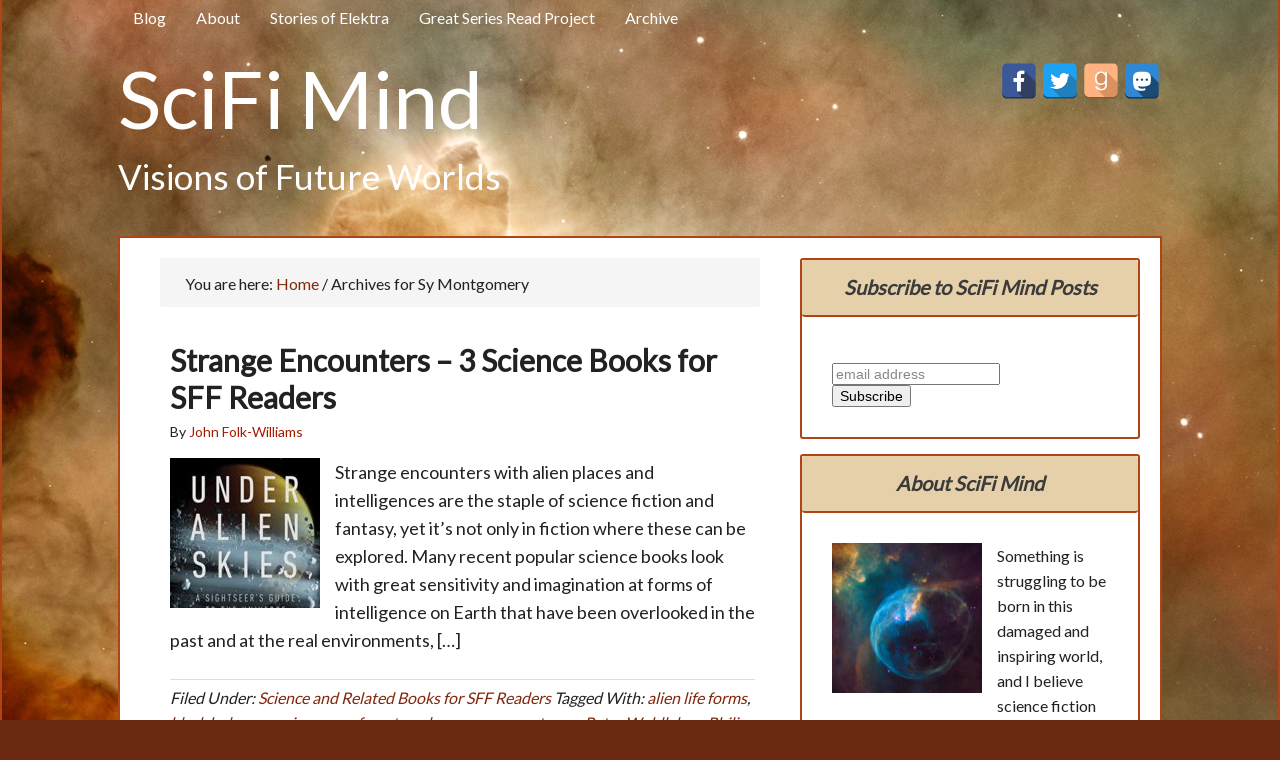

--- FILE ---
content_type: application/javascript; charset=utf-8
request_url: https://cs.iubenda.com/cookie-solution/confs/js/53266272.js
body_size: -280
content:
_iub.csRC = { showBranding: false, publicId: '915854a8-6db6-11ee-8bfc-5ad8d8c564c0', floatingGroup: false };
_iub.csEnabled = true;
_iub.csPurposes = [4,1,7,"sh","s"];
_iub.cpUpd = 1688386429;
_iub.csT = 0.025;
_iub.googleConsentModeV2 = true;
_iub.totalNumberOfProviders = 5;
